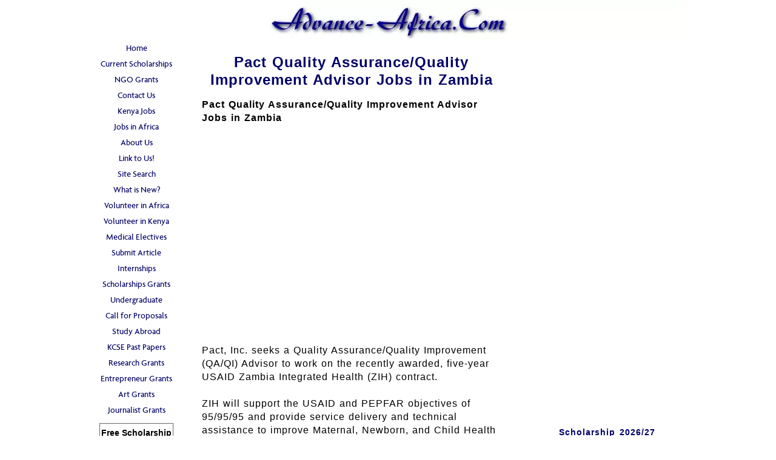

--- FILE ---
content_type: text/html; charset=utf-8
request_url: https://www.google.com/recaptcha/api2/aframe
body_size: 267
content:
<!DOCTYPE HTML><html><head><meta http-equiv="content-type" content="text/html; charset=UTF-8"></head><body><script nonce="D84qI4ysvteZHwAxnfPmBw">/** Anti-fraud and anti-abuse applications only. See google.com/recaptcha */ try{var clients={'sodar':'https://pagead2.googlesyndication.com/pagead/sodar?'};window.addEventListener("message",function(a){try{if(a.source===window.parent){var b=JSON.parse(a.data);var c=clients[b['id']];if(c){var d=document.createElement('img');d.src=c+b['params']+'&rc='+(localStorage.getItem("rc::a")?sessionStorage.getItem("rc::b"):"");window.document.body.appendChild(d);sessionStorage.setItem("rc::e",parseInt(sessionStorage.getItem("rc::e")||0)+1);localStorage.setItem("rc::h",'1768533932460');}}}catch(b){}});window.parent.postMessage("_grecaptcha_ready", "*");}catch(b){}</script></body></html>